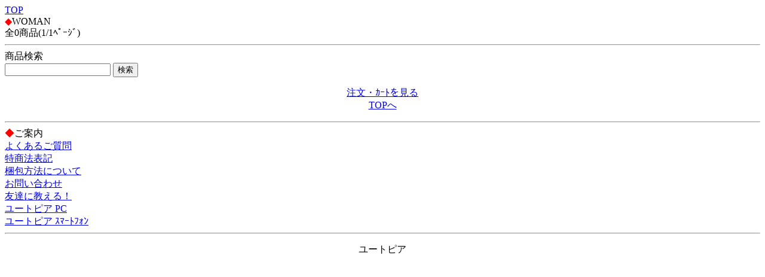

--- FILE ---
content_type: text/html; charset=Shift_JIS
request_url: http://utopia-goods.net/m/view/36/1/
body_size: 952
content:
<!DOCTYPE HTML PUBLIC "-//W3C//DTD Compact HTML 1.0 Draft//EN">
<html>
<head>
<meta http-equiv="Content-Type" content="text/html; charset=Shift_JIS">
<title>WOMAN｜激安ﾃﾝｶﾞ(TENGA)通販･ﾕｰﾄﾋﾟｱ</title>
<meta name="description" content="WOMANを買うなら、ユートピアで！こちらは、WOMANのｶﾃｺﾞﾘｰです。">
<meta name="keywords" content="WOMAN,ユートピア">
<link rel="canonical" href="http://utopia-goods.net/m/view/36/1/">
</head>
<body>
<a href="/m/menu.html?_order=20251112213608" accesskey="0" DIRECTKEY="0" NONUMBER>TOP</a><br>
<font color="red">◆</font>WOMAN<br>
全0商品(1/1ﾍﾟｰｼﾞ)<br>

<hr>



<form action="/m/view/sr.cgi" method="post">
<a name="category" id="category"></a><!---->商品検索<br>
<input name="order" type="hidden" value="20251112213608">
<input name="mode" type="hidden" value="do">
<input name="keyword" type="text">
<input name="検索" type="submit" value="検索"><br> 
</form>
<p align="center">
<a href="/m/icargo.cgi?_order=20251112213608" accesskey="9" DIRECTKEY="9" NONUMBER>注文・ｶｰﾄを見る</a><br>
<a href="/m/menu.html?_order=20251112213608" accesskey="0" DIRECTKEY="0" NONUMBER>TOPへ</a>
</p>
<hr>
<font color="red">◆</font>ご案内<br>
<A HREF="/m/qa/?_order=20251112213608">よくあるご質問</a><br>
<A HREF="/m/copy.html?_order=20251112213608">特商法表記</a><br>
<A HREF="/m/shopinfo/package.cgi?order=20251112213608">梱包方法について</a><br>
<a href="/m/view/mailto.cgi?order=20251112213608">お問い合わせ</a><br>
<a href="mailto:?body=激安ﾃﾝｶﾞ(TENGA)通販･ﾕｰﾄﾋﾟｱ%0D%0Ahttp://utopia-goods.net/m/">友達に教える！</a><br>
<a href="http://utopia-goods.net/">ユートピア PC</a><br>
<a href="http://utopia-goods.net/sp/">ユートピア ｽﾏｰﾄﾌｫﾝ</a>
<hr>
<p align="center">ユートピア</p>
<img src="http://58.188.97.205/355m/acclog.cgi?guid=ON&amp;referrer=" WIDTH="1" HEIGHT="1">
</body>
</html>
